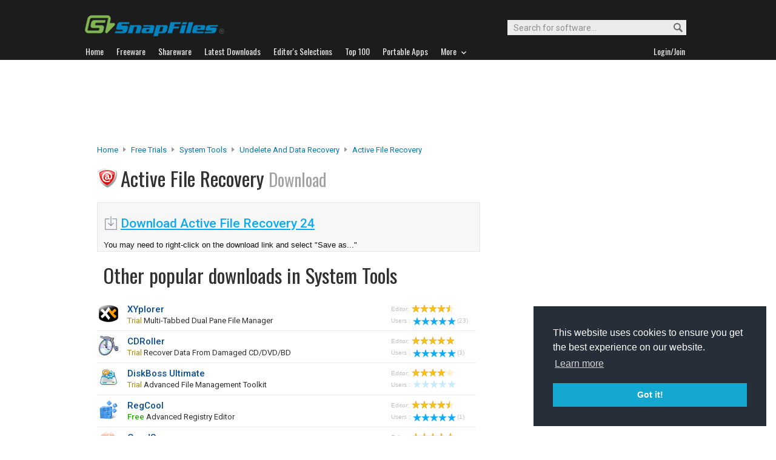

--- FILE ---
content_type: text/html
request_url: https://www.snapfiles.com/downloads/activefilerecovery/dlactivefilerecovery.html
body_size: 36926
content:






<!DOCTYPE html PUBLIC "-//W3C//DTD XHTML 1.0 Strict//EN" "http://www.w3.org/TR/xhtml1/DTD/xhtml1-strict.dtd">
<html xmlns="http://www.w3.org/1999/xhtml" xml:lang="en" lang="en">
<head>
	<title>Download Active File Recovery 24 - SnapFiles</title>
	<link rel="stylesheet" href="/styles/reset.css" type="text/css" media="screen" />
	<link rel="stylesheet" href="/styles/jquery.superbox.css" type="text/css" media="all" />
	<link rel="stylesheet" type="text/css" href="/styles/snapfiles10-5.css" media="screen" />
<script type="text/javascript">
function redirect () { setTimeout("go_now()",3000); }
function go_now ()   { window.location.href = "http://www.file-recovery.com/downloads/filerecovery-demo.exe"; }
</script>

<meta http-equiv="Content-Type" content="text/html;charset=utf-8" />
<link rel="shortcut icon" href="/favicon.ico?v=2019" />
<link rel="alternate" type="application/rss+xml" title="Latest new releases and updates" href="/feeds/snapfiles.xml" />
<meta name="robots" content="follow" />
<meta name="copyright" content="WebAttack Inc." />

<link href='https://fonts.googleapis.com/css?family=Oswald:400,300' rel='stylesheet' type='text/css' />
<link href='https://fonts.googleapis.com/css?family=Roboto:400,500' rel='stylesheet' type='text/css' />
<link href='https://fonts.googleapis.com/css?family=Roboto+Condensed' rel='stylesheet' type='text/css' />


<!-- Google tag (gtag.js) -->
<script async src="https://www.googletagmanager.com/gtag/js?id=G-EWWZQ61TLS"></script>
<script>
  window.dataLayer = window.dataLayer || [];
  function gtag(){dataLayer.push(arguments);}
  gtag('js', new Date());

  gtag('config', 'G-EWWZQ61TLS');
</script>





<script type="text/javascript" src="/scripts/jquery-1.3.2.min.js"></script>

<script type="text/javascript" src="/scripts/jquery.superbox-min.js"></script>
	<script type="text/javascript">
		$(function(){
			$.superbox.settings = {
				boxId: "superbox", // Id attribute of the "superbox" element
				boxClasses: "", // Class of the "superbox" element
				overlayOpacity: .7, // Background opaqueness
				boxWidth: "600", // Default width of the box
				boxHeight: "400", // Default height of the box
				loadTxt: "Loading...", // Loading text
				closeTxt: "Close", // "Close" button text
				prevTxt: "Previous", // "Previous" button text
				nextTxt: "Next" // "Next" button text
			};
			$.superbox();
		});
	</script>
<script type="text/javascript">
  function recordOutboundLink(link, category, action) {
    _gat._getTrackerByName()._trackEvent(category, action);
    setTimeout('document.location = "' + link.href + '"', 100);
  }
</script>



</head>

		
		
		
		
		
				
		
		
		
        			
    
              	 
    
      
      
      
      
      
      


		

  	 
    	   
    	   
    	     <body>
    	     
           
    
   
  













				<div id="globalheader">
					
					<div id="logoheader">
						<div id="logo"><a href="/">
						
						<img src="https://www.snapfiles.com/images/sflogo-smaller.png" width="230" height="35" alt="SnapFiles" />
						</a></div>
						<div id="topsearchbox">
							<form action="/downloadfind.php" id="topsearchform">
								<fieldset>
									<input type="hidden" name="action" value="s" />
									<input type="hidden" name="ref" value="2" />
									<input type="text" name="st" class="searchinput" accesskey="2" onfocus="if(this.value == 'Search for software...') { this.value = ''; }" value="Search for software..." />
									<button id="searchbtn" title="Search"></button>
								</fieldset>
							</form>
						</div>
					</div>
				<div id="navigation-container">
			  <ul id="navigation">
					<li class="first"><a href="/"><b>Home</b></a></li>
					<li>
					
						<a href="/freeware/"><b>Freeware</b></a>  

					</li>
					
					<li>
					<a href="/shareware/"><b>Shareware</b></a>

					
					</li>
					
					<li>
					<a href="/new/list-whatsnew.html"><b>Latest Downloads</b></a>

					
					</li>
					
					<li>
					<a href="/features/"><b>Editor's Selections</b></a>

					
					</li>
					
					<li>
					<a href="/topdownloads/"><b>Top 100</b></a>

					
					</li>
          
					<li>
					<a href="/features/portable-apps.html"><b>Portable Apps</b></a>

					
					</li>					
					
					
					<li class="navmainstop">
	        <a href="javascript:toggleDetails('morelist','showmorelist');"><b>More&nbsp;&nbsp;<img src="/images/navarrow-down.png" alt="expand" height="9" width="13" /></b></a>
	        </li>
 
					
					
					
					
					
					<li class="last">
					
					
					<script type="text/javascript">
					<!--
					
					var memberlinks="<a href=\"/join/logout.php\"><b>Logout</b></a></li><li class=\"myapps\"><a href=\"/reviewers/\"><b>My Apps</b></a></li>";
					var loginlink="<li class=\"last\"><a href=\"/reviewers/\"><b>Login/Join</b></a>";
					
					if (document.cookie.indexOf('AXCOOKIELOGIN'+"=") != -1) 
						document.write(memberlinks);
						else document.write(loginlink);
						
					//-->
					 </script>

					</li>
				
				</ul>
			</div>
			</div>
			

      
    	<div id="morelist" style="display:none;">
    		<div id="morenav-container">
    		<ul>
           
           	<li><a href="/topdownloads/top100-portable-apps.html">Top 100 Portable</a></li>
           	<li><a href="/features/ed_musthave-freeware.html">Must-Have Freeware</a></li>

           	<li><a href="/userreviews/latest.html">Latest User Reviews</a></li>
           	<li><a href="/features/userchoices.html">Top 50 User Favorites</a></li>
           	<li><a href="/now/">Now Downloading</a></li>

           
           	<li><a href="/surprise/" title="We'll show you a randomly picked freeware that is popular and received favorable ratings. ">Random Pick</a></li>
           	<li><a href="/about.html">About us</a></li>
           	
            
            
            
           	
           	<li style="float:right;"><a href="javascript:toggleDetails('morelist','showmorelist');"><img src="/images/navarrow-up.png" alt="expand" height="9" width="13" /></a></li>
           	
           	
           </ul>
         
         </div>
     </div>
			
			
			<!-- globalheader -->


	

		<script type="text/javascript"> <!--
		function toggleDetails(showHideDiv, switchTextDiv) {
			var ele = document.getElementById(showHideDiv);
			var text = document.getElementById(switchTextDiv);
			if(ele.style.display == "block") {
		    		ele.style.display = "none";
				text.innerHTML = '<img src="/images/expand.png" alt="show" />';
		  	}
			else {
				ele.style.display = "block";
				text.innerHTML = '<img src="/images/collapse.png" alt="" />';
			}
		}
		//-->
		</script>
		
		
			
				<div id="topbanner">
            
        <script async src="//pagead2.googlesyndication.com/pagead/js/adsbygoogle.js"></script>
        <!-- Large Leaderboard Download Pages -->
        <ins class="adsbygoogle"
             style="display:inline-block;width:970px;height:90px"
             data-ad-client="ca-pub-3219912047382899"
             data-ad-slot="2232912068"></ins>
        <script>
        (adsbygoogle = window.adsbygoogle || []).push({});
        </script>
            
            

        		
				</div>
      


<div id="contentcontainer">

		<div id="navpath">
			<a href="/">Home</a> <img src="/images/topnavbullet.png" width="7" height="10" alt="navigation" /> 
			<a href="/shareware/">Free Trials</a> <img src="/images/topnavbullet.png" width="7" height="10" alt="navigation" /> 
			<a href="/shareware/categories/system_utilities/index.html">System Tools</a> <img src="/images/topnavbullet.png" width="7" height="10" alt="navigation" /> 
			<a href="/shareware/system/swdatarecovery.html">Undelete and Data Recovery</a> <img src="/images/topnavbullet.png" width="7" height="10" alt="navigation" /> 
			<a href="/get/activefilerecovery.html">Active File Recovery</a> 
		</div>


		<div id="appheader-container">
		
						<div id="appheader">
							<div id="apptitle">
									<div id="appicon">

										<img src="/images/appicons/i_activefilerecovery.gif" alt="Active File Recovery" width="32" height="32" />
											
									</div>
									<h1>Active File Recovery <span>Download</span></h1>
									
							</div>
						</div>
						
						<div id="appheader-right">
							<!-- appheader right -->
						</div>
		</div><!-- appheader-container -->	
	
	

	
		
			<div id="pp-leftcontainer">
			
			 <div id="dlpageheader">
			

		
		
				      
  							

  							   
  							
  							
  							
  							
  							<h2 id="autoloadtext">
    							
  							
  							</h2>
  							
  							


  							
  							
  							
    							<a class="main-dlink" href="http://www.file-recovery.com/downloads/filerecovery-demo.exe">Download Active File Recovery 24</a>
    							
    							
    							<br/>
                  You may need to right-click on the download link and select "Save as..."
                  <br/>
  							
  							
  							

							
							  
                  
                   
                   <!--  -->
							  
               
              
							  
							  
							
                
							
  							
						
					
					
							
						
							

			</div>	
				


						





<div id="catindex-header-container">
<div id="appheader"><br/>
<div id="apptitle" style="font-size:13px;"><h1>Other popular downloads in System Tools<span></span></h1>
</div>
</div>
<div id="appheader-right">
</div>
</div>
<!-- appheader-container -->







<table id="whatsnew-compact">

										
											
												
													
													
													
													
													
													
														
																
															
																
																
																
																
															
									            
															
																
																
															
															
															
                              
															
															
													    
                              	 
                              	
                              	 
                              	
                              	 

                              	
                              
                              
															
                            
         											
         												
         												
         												
         												
         												
         												
         										
         													
                              
															
															
																	
																			
																			
																		
															
															
															

      														<tr>
      															
      															<td class="appicon"><a href="/get/tracker.html"><img src="/images/appicons/i_tracker.gif" alt="XYplorer" /></a></td>
      															<td class="appname"><a href="/get/tracker.html">XYplorer</a>
      															 <span class="introtext" onclick="toggleDetails('featuredetail107295','showdetails107295');"> <span class="swtext">Trial</span> multi-tabbed dual pane file manager</span>
      															</td>
      															<td class="apprating" align="left">
      															<span class="tinytexthead">Editor:</span>
      															<img src="/images/45star.png" alt="rating" width="73" height="13" /><br/>
      															<span class="tinytexthead">Users&nbsp;:</span>
      															
      															<a href="/userreviews/107295/tracker.html"><img src="/images/userrating5.png" alt="user rating" width="73" height="13" title="Read 23 user reviews for XYplorer" />(23)</a>
      															

      															</td>
      														</tr>
      														
      														
                            
                     
                         
														
											
										
														
																
															
																
																
																
																
															
									            
															
																
																
															
															
															
                              
															
															
													    
                              	 
                              	
                              	 
                              	
                              	 

                              	
                              
                              
															
                            
         											
         												
         												
         												
         												
         												
         												
         										
         													
                              
															
															
																	
																			
																			
																		
															
															
															

      														<tr>
      															
      															<td class="appicon"><a href="/get/cdroller.html"><img src="/images/appicons/i_cdroller.gif" alt="CDRoller" /></a></td>
      															<td class="appname"><a href="/get/cdroller.html">CDRoller</a>
      															 <span class="introtext" onclick="toggleDetails('featuredetail105180','showdetails105180');"> <span class="swtext">Trial</span> recover data from damaged CD/DVD/BD</span>
      															</td>
      															<td class="apprating" align="left">
      															<span class="tinytexthead">Editor:</span>
      															<img src="/images/50star.png" alt="rating" width="73" height="13" /><br/>
      															<span class="tinytexthead">Users&nbsp;:</span>
      															
      															<a href="/userreviews/105180/cdroller.html"><img src="/images/userrating5.png" alt="user rating" width="73" height="13" title="Read 3 user reviews for CDRoller" />(3)</a>
      															

      															</td>
      														</tr>
      														
      														
                            
                     
                         
														
											
										
														
																
															
																
																
																
																
															
									            
															
																
																
															
															
															
                              
															
															
													    
                              	 
                              	
                              	 
                              	
                              	 

                              	
                              
                              
															
                            
         											
         												
         												
         												
         												
         												
         												
         										
         													
                              
															
															
																	
																			
																			
																		
															
															
															

      														<tr>
      															
      															<td class="appicon"><a href="/get/flextkulti.html"><img src="/images/appicons/i_flextkulti.gif" alt="DiskBoss Ultimate" /></a></td>
      															<td class="appname"><a href="/get/flextkulti.html">DiskBoss Ultimate</a>
      															 <span class="introtext" onclick="toggleDetails('featuredetail111594','showdetails111594');"> <span class="swtext">Trial</span> advanced file management toolkit</span>
      															</td>
      															<td class="apprating" align="left">
      															<span class="tinytexthead">Editor:</span>
      															<img src="/images/40star.png" alt="rating" width="73" height="13" /><br/>
      															<span class="tinytexthead">Users&nbsp;:</span>
      															
      															<img src="/images/noustars.png" alt="no user rating" width="73" height="13" />
      															

      															</td>
      														</tr>
      														
      														
                            
                     
                         
														
											
										
														
																
															
																
																
																
																
															
									            
															
																
																
															
															
															
                              
															
															
													    
                              	 
                              	
                              	 
                              	
                              	 

                              	
                              
                              
															
                            
         											
         											
         											
         													
                              
															
															
																	
																			
																			
																		
															
															
															

      														<tr>
      															
      															<td class="appicon"><a href="/get/regcool.html"><img src="/images/appicons/i_regcool.png" alt="RegCool" /></a></td>
      															<td class="appname"><a href="/get/regcool.html">RegCool</a>
      															 <span class="introtext" onclick="toggleDetails('featuredetail114140','showdetails114140');"> <span class="fwtext">Free</span> advanced registry editor</span>
      															</td>
      															<td class="apprating" align="left">
      															<span class="tinytexthead">Editor:</span>
      															<img src="/images/45star.png" alt="rating" width="73" height="13" /><br/>
      															<span class="tinytexthead">Users&nbsp;:</span>
      															
      															<a href="/userreviews/114140/regcool.html"><img src="/images/userrating5.png" alt="user rating" width="73" height="13" title="Read 1 user reviews for RegCool" />(1)</a>
      															

      															</td>
      														</tr>
      														
      														
                            
                     
                         
														
											
										
														
																
															
																
																
																
																
															
									            
															
																
																
															
															
															
                              
															
															
													    
                              	 
                              	
                              	 
                              	
                              	 

                              	
                              
                              
															
                            
         											
         												
         												
         												
         												
         												
         												
         										
         													
                              
															
															
																	
																			
																			
																		
															
															
															

      														<tr>
      															
      															<td class="appicon"><a href="/get/goodsync.html"><img src="/images/appicons/i_goodsync.gif" alt="GoodSync" /></a></td>
      															<td class="appname"><a href="/get/goodsync.html">GoodSync</a>
      															 <span class="introtext" onclick="toggleDetails('featuredetail110932','showdetails110932');"> <span class="swtext">Trial</span> file synchronization tool</span>
      															</td>
      															<td class="apprating" align="left">
      															<span class="tinytexthead">Editor:</span>
      															<img src="/images/50star.png" alt="rating" width="73" height="13" /><br/>
      															<span class="tinytexthead">Users&nbsp;:</span>
      															
      															<a href="/userreviews/110932/goodsync.html"><img src="/images/userrating5.png" alt="user rating" width="73" height="13" title="Read 3 user reviews for GoodSync" />(3)</a>
      															

      															</td>
      														</tr>
      														
      														
                            
                     
                         
														
											
										
														
																
															
																
																
																
																
															
									            
															
																
																
															
															
															
                              
															
															
													    
                              	 
                              	
                              	 
                              	
                              	 

                              	
                              
                              
															
                            
         											
         											
         											
         													
                              
															
															
																	
																			
																			
																		
															
															
															

      														<tr>
      															
      															<td class="appicon"><a href="/get/glaryutils.html"><img src="/images/appicons/i_glaryutils.gif" alt="Glary Utilities Free" /></a></td>
      															<td class="appname"><a href="/get/glaryutils.html">Glary Utilities Free</a>
      															 <span class="introtext" onclick="toggleDetails('featuredetail111053','showdetails111053');"> <span class="fwtext">Free</span> all-in-one system utilities</span>
      															</td>
      															<td class="apprating" align="left">
      															<span class="tinytexthead">Editor:</span>
      															<img src="/images/45star.png" alt="rating" width="73" height="13" /><br/>
      															<span class="tinytexthead">Users&nbsp;:</span>
      															
      															<a href="/userreviews/111053/glaryutils.html"><img src="/images/userrating5.png" alt="user rating" width="73" height="13" title="Read 19 user reviews for Glary Utilities Free" />(19)</a>
      															

      															</td>
      														</tr>
      														
      														
                            
                     
                         
														
											
										
														
																
															
																
																
																
																
															
									            
															
																
																
															
															
															
                              
															
															
													    
                              	 
                              	
                              	 
                              	
                              	 

                              	
                              
                              
															
                            
         											
         											
         											
         													
                              
															
															
																	
																			
																			
																		
															
															
															

      														<tr>
      															
      															<td class="appicon"><a href="/get/wisediskcleaner.html"><img src="/images/appicons/i_wisediskcleaner.gif" alt="Wise Disk Cleaner Free" /></a></td>
      															<td class="appname"><a href="/get/wisediskcleaner.html">Wise Disk Cleaner Free</a>
      															 <span class="introtext" onclick="toggleDetails('featuredetail111128','showdetails111128');"> <span class="fwtext">Free</span> find and remove junk files</span>
      															</td>
      															<td class="apprating" align="left">
      															<span class="tinytexthead">Editor:</span>
      															<img src="/images/40star.png" alt="rating" width="73" height="13" /><br/>
      															<span class="tinytexthead">Users&nbsp;:</span>
      															
      															<a href="/userreviews/111128/wisediskcleaner.html"><img src="/images/userrating4.png" alt="user rating" width="73" height="13" title="Read 10 user reviews for Wise Disk Cleaner Free" />(10)</a>
      															

      															</td>
      														</tr>
      														
      														
                            
                     
                         
														
											
										
														
																
															
																
																
																
																
															
									            
															
																
																
															
															
															
                              
															
															
													    
                              	 
                              	
                              	 
                              	
                              	 

                              	
                              
                              
															
                            
         											
         												
         												
         												
         												
         												
         												
         										
         													
                              
															
															
																	
																			
																			
																		
															
															
															

      														<tr>
      															
      															<td class="appicon"><a href="/get/plasso.html"><img src="/images/appicons/i_plasso.gif" alt="Process Lasso" /></a></td>
      															<td class="appname"><a href="/get/plasso.html">Process Lasso</a>
      															 <span class="introtext" onclick="toggleDetails('featuredetail111234','showdetails111234');"> <span class="swtext">Trial</span> Increase your system responsiveness</span>
      															</td>
      															<td class="apprating" align="left">
      															<span class="tinytexthead">Editor:</span>
      															<img src="/images/50star.png" alt="rating" width="73" height="13" /><br/>
      															<span class="tinytexthead">Users&nbsp;:</span>
      															
      															<a href="/userreviews/111234/plasso.html"><img src="/images/userrating4.png" alt="user rating" width="73" height="13" title="Read 8 user reviews for Process Lasso" />(8)</a>
      															

      															</td>
      														</tr>
      														
      														
                            
                     
                         
														
											
										
														
																
															
																
																
																
																
															
									            
															
																
																
															
															
															
                              
															
															
													    
                              	 
                              	
                              	 
                              	
                              	 

                              	
                              
                              
															
                            
         											
         											
         											
         													
                              
															
															
																	
																			
																			
																		
															
															
															

      														<tr>
      															
      															<td class="appicon"><a href="/get/autohideicons.html"><img src="/images/appicons/i_autohideicons.gif" alt="AutoHideDesktopIcons" /></a></td>
      															<td class="appname"><a href="/get/autohideicons.html">AutoHideDesktopIcons</a>
      															 <span class="introtext" onclick="toggleDetails('featuredetail112732','showdetails112732');"> <span class="fwtext">Free</span> unclutter your desktop</span>
      															</td>
      															<td class="apprating" align="left">
      															<span class="tinytexthead">Editor:</span>
      															<img src="/images/35star.png" alt="rating" width="73" height="13" /><br/>
      															<span class="tinytexthead">Users&nbsp;:</span>
      															
      															<a href="/userreviews/112732/autohideicons.html"><img src="/images/userrating5.png" alt="user rating" width="73" height="13" title="Read 2 user reviews for AutoHideDesktopIcons" />(2)</a>
      															

      															</td>
      														</tr>
      														
      														
                            
                     
                         
														
											
										
														
																
															
																
																
																
																
															
									            
															
																
																
															
															
															
                              
															
															
													    
                              	 
                              	
                              	 
                              	
                              	 

                              	
                              
                              
															
                            
         											
         												
         												
         												
         												
         												
         												
         										
         													
                              
															
															
																	
																			
																			
																		
															
															
															

      														<tr>
      															
      															<td class="appicon"><a href="/get/boostspeed.html"><img src="/images/appicons/i_boostspeed.png" alt="AusLogics BoostSpeed" /></a></td>
      															<td class="appname"><a href="/get/boostspeed.html">AusLogics BoostSpeed</a>
      															 <span class="introtext" onclick="toggleDetails('featuredetail108855','showdetails108855');"> <span class="swtext">Trial</span> optimize and clean your computer</span>
      															</td>
      															<td class="apprating" align="left">
      															<span class="tinytexthead">Editor:</span>
      															<img src="/images/40star.png" alt="rating" width="73" height="13" /><br/>
      															<span class="tinytexthead">Users&nbsp;:</span>
      															
      															<img src="/images/noustars.png" alt="no user rating" width="73" height="13" />
      															

      															</td>
      														</tr>
      														
      														
                            
                     
                         
														
											
											
									
							
              					
							</table>













	
		


					
			<div id="dlpage-lower"><br /><br /><br /></div> <!-- dlpage lower -->
					

	   </div><!-- upper leftcontainer-->
	

		
		<div id="pp-rightborder" style="background-color:#ffffff;">
		
				<div id="top-borderbox">
				
          <script async src="//pagead2.googlesyndication.com/pagead/js/adsbygoogle.js"></script>
          <!-- Borderbox Large Top Download Pages -->
          <ins class="adsbygoogle"
               style="display:inline-block;width:336px;height:280px"
               data-ad-client="ca-pub-3219912047382899"
               data-ad-slot="3519822982"></ins>
          <script>
          (adsbygoogle = window.adsbygoogle || []).push({});
          </script>
         		
					
					
				</div>
			

		</div><!-- upper right border -->
		

	
</div><!-- contentcontainer -->





<div id="globalfooter">
	<div id="lowbar"></div>

<!-- footer -->
<div id="footerlinks">

<ul>
<li class="flistheader">About</li>
	<li><a href="/">Home</a></li>
	<li><a href="/feedback/">Contact us</a></li>
	<li><a href="/about.html">About SnapFiles</a></li>
	<li><a href="/privacy.html">Privacy Policy</a></li>
	<li><a href="/disclaimer.html">Terms of Use</a></li>

</ul>

<ul>
<li class="flistheader">Selections</li>
	
	<li><a href="/features/">Editor's Selections</a></li>
	<li><a href="/userreviews/latest.html">Latest User Reviews</a></li>
	<li><a href="/features/userchoices.html">Top 50 User Favorites</a></li>
	<li><a href="http://portable.snapfiles.com">Portable Apps</a></li>
	<li><a href="/features/ed_musthave-freeware.html">Must-Have Freeware</a></li>
	
</ul>

<ul>
<li class="flistheader">Downloads</li>
	<li><a href="/freeware/">Freeware Categories</a></li>
	<li><a href="/shareware/">Shareware Categories</a></li>
	<li><a href="/topdownloads/">Top 100 Downloads</a></li>
	<li><a href="/new/list-whatsnew.html">Latest Updates</a></li>
	<li><a href="/now/">Now Downloading...</a></li>
	
</ul>
<ul>
<li class="flistheader">Other Stuff</li>
	<li><a href="/feedback/">Feedback &amp; Suggestions</a></li>
	<li><a href="/dev/">Developer Center</a></li>
	<li><a href="/reviewers/">Login/Signup</a></li>
	<!-- <li><a href="/linktous.html">Link to us</a></li> -->
	<li><a href="/feeds/">RSS feeds</a></li>
	<li><a href="https://www.facebook.com/snapfiles">Facebook</a></li>
	

</ul>

					<div id="footer-search">
							<form action="/downloadfind.php" id="footer-search-form" method="get">
							<fieldset>
								
								<p class="flistheader">Search for software</p>
								<input class="fsebox" type="text" name="st" maxlength="200" value="" /><input class="fsebutton" type="submit" name="search" value="Go" /> 
								
								<input type="hidden" name="action" value="s" />
								<input type="hidden" name="ref" value="3" />
								<span class="fse-options"><input type="checkbox" name="lc" value="1" />Only search for freeware</span>
								
								
								
								
							</fieldset>
						</form>

						
					</div>
					
						

<p id="footerline">


 Copyright 1997-2022 SnapFiles.com All rights reserved.  All other trademarks are the sole property of their respective owners.

						
					
						

</p>


	</div><!-- footerlinks -->

</div><!-- globalfooter -->

<!-- end footer -->

<link rel="stylesheet" type="text/css" href="//cdnjs.cloudflare.com/ajax/libs/cookieconsent2/3.1.0/cookieconsent.min.css" />
<script src="//cdnjs.cloudflare.com/ajax/libs/cookieconsent2/3.1.0/cookieconsent.min.js" type="text/javascript"></script>
<script type="text/javascript">
window.addEventListener("load", function(){
window.cookieconsent.initialise({
  "palette": {
    "popup": {
      "background": "#252e39"
    },
    "button": {
      "background": "#14a7d0"
    }
  },
  "position": "bottom-right",
  "content": {
    "href": "/privacy.html"
  }
})});
</script>	





</body>
</html>
<!-- Copyright WebAttack Inc. January 17, 2026 01:20:55 AM -->
			
		

<!-- This site was generated using AnalogX MacroPage http://www.macropage.com/ -->



--- FILE ---
content_type: text/html; charset=utf-8
request_url: https://www.google.com/recaptcha/api2/aframe
body_size: 269
content:
<!DOCTYPE HTML><html><head><meta http-equiv="content-type" content="text/html; charset=UTF-8"></head><body><script nonce="NRlgOYg927ajkHRr5PYfzA">/** Anti-fraud and anti-abuse applications only. See google.com/recaptcha */ try{var clients={'sodar':'https://pagead2.googlesyndication.com/pagead/sodar?'};window.addEventListener("message",function(a){try{if(a.source===window.parent){var b=JSON.parse(a.data);var c=clients[b['id']];if(c){var d=document.createElement('img');d.src=c+b['params']+'&rc='+(localStorage.getItem("rc::a")?sessionStorage.getItem("rc::b"):"");window.document.body.appendChild(d);sessionStorage.setItem("rc::e",parseInt(sessionStorage.getItem("rc::e")||0)+1);localStorage.setItem("rc::h",'1768648583281');}}}catch(b){}});window.parent.postMessage("_grecaptcha_ready", "*");}catch(b){}</script></body></html>